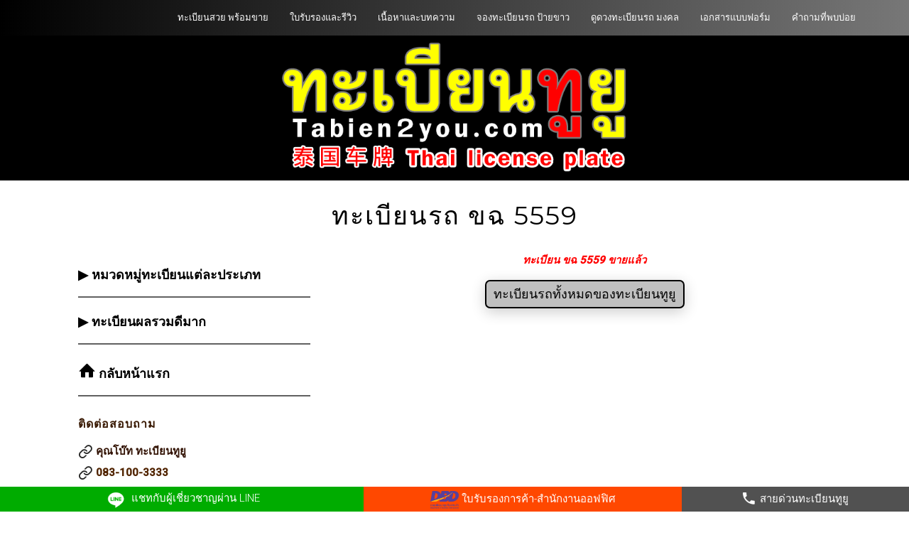

--- FILE ---
content_type: text/html; charset=UTF-8
request_url: https://tabien2you.com/detailtabien.php?tabien_id=%E0%B8%82%E0%B8%89&number=5559
body_size: 6665
content:
	
<!DOCTYPE html>
<!--[if lt IE 7 ]> <html lang="en" class="no-js ie6"> <![endif]-->
<!--[if IE 7 ]>    <html lang="en" class="no-js ie7"> <![endif]-->
<!--[if IE 8 ]>    <html lang="en" class="no-js ie8"> <![endif]-->
<!--[if IE 9 ]>    <html lang="en" class="no-js ie9"> <![endif]-->
<!--[if (gt IE 9)|!(IE)]><!--> <html lang="th" class="no-js"> <!--<![endif]-->

	<head>

	
	<meta http-equiv="Content-Type" content="text/html; charset=utf-8" />
	<!--<meta charset="utf-8">-->
	<meta http-equiv="X-UA-Compatible" content="IE=edge">

	<title>ทะเบียนรถ ขฉ 5559 กรุงเทพมหานคร | Tabien2you</title>
	<meta name="viewport" content="width=device-width, initial-scale=1">
	<meta name="description" content="Tabien2you ทะเบียน ขฉ 5559 ทะเบียนรถใหม่ บริการด้านทะเบียนรถยนต์ ทะเบียนรถสวยราคาถูก ทะเบียนประมูล ทะเบียนกราฟฟิค ถูกกฎหมาย จดทะเบียนได้ทันที" />
	<meta name="keywords" content="Tabien2you, ทะเบียน,ทะเบียนรถสวย,ทะเบียนรถประมูล,ทะเบียนมงคล,ทะเบียน ขฉ 5559,จองทะเบียน,ทะเบียนกราฟฟิค,ทะเบียนประมูล,ป้ายทะเบียนราคาถูก,ป้ายรถเก๋ง" />
	<meta name="author" content="Tabien2you ทะเบียนทูยู" />

	<!-- ========================= -->
	<!-- CANONICAL (Dynamic) -->
	<!-- ========================= -->
	<link rel="canonical" href="https://tabien2you.com/detailtabien.php?tabien_id=%E0%B8%82%E0%B8%89&number=5559">

	<script type="application/ld+json">{
    "@context": "https:\/\/schema.org",
    "@type": "BreadcrumbList",
    "@id": "https:\/\/tabien2you.com\/detailtabien.php#breadcrumblist",
    "itemListElement": [
        {
            "@type": "ListItem",
            "position": 1,
            "name": "หน้าแรก",
            "item": "https:\/\/tabien2you.com\/"
        },
        {
            "@type": "ListItem",
            "position": 2,
            "name": "ทะเบียนรถ ขฉ 5559",
            "item": "https:\/\/tabien2you.com\/detailtabien.php?tabien_id=%E0%B8%82%E0%B8%89&number=5559"
        }
    ]
}</script>

	<link href='https://fonts.googleapis.com/css?family=Roboto:400,300,100,500' rel='stylesheet' type='text/css'>
	<link href='https://fonts.googleapis.com/css?family=Montserrat:400,700' rel='stylesheet' type='text/css'>

	<link rel="stylesheet" href="css/icomoon.css">
	<link rel="stylesheet" href="css/mobile_style.css">
	<link rel="stylesheet" href="css/preloader.css"> <!--ทำโลโก้หมุนๆตอนโหลดหน้าเว็บ-->
	<link rel="icon" href="Tabien2you.ico" type="image/ico" />

	<script src="https://tabien2you.com/mobile222/js/jquery.min.js"></script>
	<script type="text/javascript" src="js/scrolltotop_mobile.js"></script>
	
	<!-- Google Tag Manager -->
	<script>(function(w,d,s,l,i){w[l]=w[l]||[];w[l].push({'gtm.start':
	new Date().getTime(),event:'gtm.js'});var f=d.getElementsByTagName(s)[0],
	j=d.createElement(s),dl=l!='dataLayer'?'&l='+l:'';j.async=true;j.src=
	'https://www.googletagmanager.com/gtm.js?id='+i+dl;f.parentNode.insertBefore(j,f);
	})(window,document,'script','dataLayer','GTM-PGXL38G');</script>
	<!-- End Google Tag Manager -->
	
	<!-- Global site tag (gtag.js) New- Google Analytics -->
	<script type="text/javascript" src="https://www.googletagmanager.com/gtag/js?id=UA-47120819-1"></script>
	<script type="text/javascript">
	window.dataLayer = window.dataLayer || [];
	function gtag(){dataLayer.push(arguments);}
	gtag('js', new Date());

	gtag('config', 'UA-47120819-1');
	</script>

	<!-- Global site tag (gtag.js) -GA4 Google Analytics -->
	<script async src="https://www.googletagmanager.com/gtag/js?id=G-PTQSYC2RDK"></script>
	<script>
	window.dataLayer = window.dataLayer || [];
	function gtag(){dataLayer.push(arguments);}
	gtag('js', new Date());

	gtag('config', 'G-PTQSYC2RDK');
	</script>	

	</head>
	
	<body>
	
	<script>
		// เมื่อโหลดเสร็จแล้วซ่อน preloader
		//window.addEventListener("load", function() { //โหลดทั้งหน้าเสร็จ
		window.addEventListener("DOMContentLoaded", function() { //โหลดแค่ส่วนเนื้อหา
		document.body.classList.add("loaded");
		document.getElementById("content").style.display = "block";
		});
	</script>

	<!--โลโก้หมุนตอนโหลด-->
		<div id="preloader">
			<img src="images/new_logo_2u.png" alt="My Logo" class="logo">
		</div>
	<!--โลโก้หมุนตอนโหลด-->

	<!-- Menu -->
			<header id="fh5co-header">
		<nav class="navbar navbar-default">

			<div class="container-fluid">
				<div class="navbar-header"> 
					<div class="navbar-brand">
						<a href="https://tabien2you.com/">
							<img id="nav_brand" src="images/logo_t2y_head.png" alt="tabien2you">
						</a>
					</div>
					<div class="navbar-brand1">
						<div id="nav_brand_tel">
							<a href="tel:0901000000"><h4><div class="navbar_head_tel">&#128222;090-1000000</div></h4></a>
						</div>
					</div>
					<div class="js-fh5co-nav-toggle fh5co-nav-toggle" data-toggle="collapse" data-target="#fh5co-navbar" aria-expanded="false" aria-controls="fh5co-navbar"><i></i></div>
				</div>
				
				<div class="menushow"> <!--แสดงหน้าจอใหญ่-->
					<div class="navbar-collapse">
						<ul class="nav navbar-nav navbar-right">
							<li style="margin-bottom:6px"><a href="https://tabien2you.com/" title="ป้ายประมูล ป้ายกราฟฟิค เลขมงคล"><span>ทะเบียนสวย พร้อมขาย<span class="border"></span></span></a></li>
							<li style="margin-bottom:6px"><a href="../dbd.php" title="รีวิวจากลูกค้า"><span>ใบรับรองและรีวิว<span class="border"></span></span></a></li>
							<li style="margin-bottom:6px"><a href="../content.php" title="บทความเกี่ยวกับทะเบียน"><span>เนื้อหาและบทความ<span class="border"></span></span></a></li>
							<li style="margin-bottom:6px"><a href="../reservetabien.php" title="จองทะเบียน"><span>จองทะเบียนรถ ป้ายขาว<span class="border"></span></span></a></li>
							<li style="margin-bottom:6px"><a href="../sumtabienrod.php" title="วิธีเลือกทะเบียนสวยให้ถูกโฉลก"><span>ดูดวงทะเบียนรถ มงคล<span class="border"></span></span></a></li>
							<li style="margin-bottom:6px"><a href="../formtabienrod.php" title="เอกสารต่างๆ"><span>เอกสารแบบฟอร์ม<span class="border"></span></span></a></li>
							<li style="margin-bottom:6px"><a href="../question.php" title="คำถามที่พบบ่อยเกี่ยวกับทะเบียนรถ"><span>คำถามที่พบบ่อย<span class="border"></span></span></a></li>
						</ul>
					</div>
				</div>
			</div>

			<div class="menumobile_show"> <!--แสดงหน้าจอเล็ก-->
				<table class="table_dbd">
						<tr>
							<td>
								<div id="fh5co-navbar" class="navbar-collapse collapse">
									<ul class="nav navbar-nav navbar-right">
										<li style="margin-bottom:6px"><a href="https://tabien2you.com/" title="ป้ายประมูล ป้ายกราฟฟิค เลขมงคล"><span>ทะเบียนสวย พร้อมขาย<span class="border"></span></span></a></li>
										<li style="margin-bottom:6px"><a href="../dbd.php" title="รีวิวจากลูกค้า"><span>ใบรับรองและรีวิว<span class="border"></span></span></a></li>
										<li style="margin-bottom:6px"><a href="../content.php" title="บทความเกี่ยวกับทะเบียน"><span>เนื้อหาและบทความ<span class="border"></span></span></a></li>
										<li style="margin-bottom:6px"><a href="../reservetabien.php" title="จองทะเบียน"><span>จองทะเบียนรถ ป้ายขาว<span class="border"></span></span></a></li>
										<li style="margin-bottom:6px"><a href="../sumtabienrod.php" title="วิธีเลือกทะเบียนสวยให้ถูกโฉลก"><span>ดูดวงทะเบียนรถ มงคล<span class="border"></span></span></a></li>
										<li style="margin-bottom:6px"><a href="../formtabienrod.php" title="เอกสารต่างๆ"><span>เอกสารแบบฟอร์ม<span class="border"></span></span></a></li>
										<li style="margin-bottom:6px"><a href="../question.php" title="คำถามที่พบบ่อยเกี่ยวกับทะเบียนรถ"><span>คำถามที่พบบ่อย<span class="border"></span></span></a></li>
									</ul>
								</div>
							</td>
						</tr>
				</table>
			</div>
				
		</nav>	
	</header>

	<!--div id="nav_line_id">
	<table>
		<tr>
			<td>
				<div style="right: 10px;position: fixed;bottom:340px;width: auto;z-index: 1;">
					<a target="_blank" href="https://www.facebook.com/tabien2you1"><img src="images/facebook_62.png" alt="facebookทะเบียนทูยู" width="48" ></a>
				</div>
			</td>
		</tr>
		<tr>
			<td>
				<div style="right: 10px;position: fixed;bottom:280px;width: auto;z-index: 1;">
					<a target="_blank" href="https://www.tiktok.com/@tabien2you"><img src="images/tt_62.png" alt="ติ๊กต๊อกทะเบียนทูยู" width="48" ></a>
				<div>
			</td>
		</tr>
		<tr>
			<td>
				<div style="right: 10px;position: fixed;bottom:220px;width: auto;z-index: 1;">
					<a target="_blank" href="https://www.instagram.com/tabien2you/"><img src="images/ig_62.png" alt="igทะเบียนทูยู" width="48" ></a>
				<div>
			</td>
		</tr>
		<tr>
			<td>
				<div id="nav_line_id" style="right: 10px;position: fixed;bottom:160px;width: auto;z-index: 1;">
				<div style="right: 10px;position: fixed;bottom:160px;width: auto;z-index: 1;">
					<a target="_blank" href="https://line.me/ti/p/@tabien2you"><img src="images/line_62.png" alt="ไลน์ทะเบียนทูยู" width="48" ></a>
				<div>
			</td>
		</tr>
	</table>
	</div-->

	<script>
		window.addEventListener("scroll", function() {
			let scrollTop = window.scrollY || document.documentElement.scrollTop;
			let logo = document.getElementById("nav_brand");
			let phone = document.getElementById("nav_brand_tel");
			//let line = document.getElementById("nav_line_id");
			//let social = document.getElementById("nav_social_id");

			// โลโก้
			if (scrollTop >= 150) {
			logo.classList.add("show");
			} else {
			logo.classList.remove("show");
			}

			// เบอร์โทร
			if (scrollTop >= 350) {
			phone.classList.add("show");
			} else {
			phone.classList.remove("show");
			}

			// line
			//if (scrollTop >= 2100) {
			//line.classList.add("show");
			//} else {
			//line.classList.remove("show");
			//}

		});
	

	//show social
	let lastScrollTop = 0;

	window.addEventListener("scroll", function() {
	const scrollTop = window.scrollY || document.documentElement.scrollTop;
	const line = document.getElementById("nav_line_id");

	// ตรวจทิศทางการเลื่อน
	if (scrollTop > lastScrollTop && scrollTop >= 2100) {
		line.classList.add("show");
	} else {
		line.classList.remove("show");
	}

	// บันทึกตำแหน่งล่าสุดไว้เปรียบเทียบครั้งต่อไป
	lastScrollTop = scrollTop <= 0 ? 0 : scrollTop;
	});
	
	</script>
				
				<!--contract bottom-->
							<div class="nav_bottom">
						<table class="table_navbottom">
							<tr>
								<td colspan="3">
									<div class="social_bottom" id="nav_line_id">
										<div style="background-color: #fafaeb;height:55px;padding-top:3.5px;text-align: center;">
											<!--div style="right: 10px;position: fixed;bottom:340px;width: auto;z-index: 1;"-->
											<a target="_blank" href="https://www.facebook.com/tabienshop" title="ติดต่อทะเบียนทูยู ทาง facebook"><img src="images/facebook_62.jpg" alt="facebookทะเบียนทูยู" width="48" style="margin-right:12px;"></a>
											<a target="_blank" href="https://www.tiktok.com/@tabien2you" title="ติดต่อทะเบียนทูยู ทาง ติ๊กต๊อก"><img src="images/tt_62.jpg" alt="ติ๊กต๊อกทะเบียนทูยู" width="48" style="margin-right:12px;" ></a>
											<a target="_blank" href="https://www.instagram.com/tabien2you/" title="ติดต่อทะเบียนทูยู ทาง instagram"><img src="images/ig_62.jpg" alt="igทะเบียนทูยู" width="48" style="margin-right:12px;"></a>
											<a target="_blank" href="https://line.me/ti/p/@tabien2you" title="จองทันที"><img src="images/line_62.jpg" alt="ไลน์ทะเบียนทูยู" width="48" style="margin-right:12px;"></a>
											<a target="_blank" href="tel:0901000000" title="สอบถามทันที"><img src="images/tel_62.png" alt="เบอร์โทรศัพท์ทะเบียนทูยู" width="48"></a>
										<div>
									</div>
								</td>
							</tr>
							<tr>
								<td class="table_navbottom_line" bgcolor="#00ac00">
									<a href="https://line.me/ti/p/@tabien2you" title="ติดต่อทะเบียนทูยูทางไลน์">
									<div class="nav_bottom_line">
										<img src="images/linenav.png" width="35" height="35" alt="ไลน์ทะเบียนทูยู">
										แชทกับผู้เชี่ยวชาญผ่าน LINE
									</div>
									</a>
								</td>
								<td bgcolor="#ff4800"> 
									<a href="dbd.php" title="ใบรับรอง ที่ตั้งออฟฟิศทะเบียนทูยู และรีวิวจากลูกค้าทะเบียนทูยู">
									<div class="nav_bottom_line">
										<img src="images/dbd.png" width="40" height="25" alt="tabien2you">
										ใบรับรองการค้า-สำนักงานออฟฟิศ
									</div>
									</a>
								</td>
								<td class="table_navbottom_tel" bgcolor="#515151">
									<a href="tel:0831003333" title="ติดต่อทะเบียนทูยูทางโทรศัพท์ สอบถามได้ทันที">
									<div class="nav_bottom_line">
										<img src="images/telnav_bottom.png" width="20" height="20" alt="ติดต่อทะเบียนทูยู">
										สายด่วนทะเบียนทูยู
									</div>
									</a>
								</td>
							</tr>
						</table>
					</div>
	
	<div id="fh5co-main">	
		<div id="fh5co-features3">
			<div class="container">
				<div class="row text-center">
					<div class="col-md-8 col-md-offset-2">
						<div class="header-top" ></div>
					</div>
				</div>
			</div>
		</div>
		
		<div id="fh5co-features">
			<div class="container">
				<div class="row text-center">
					<div class="col-md-8 col-md-offset-2">
						<table class="table_dbd" style="margin-bottom:12px;">
							<tr>
								<td colspan="2" class="image_td">
								<a href="https://tabien2you.com/"><img src="images/logo_t2y.png" alt="tabien2you" class="image_dbd"></a>
								</td>
							</tr>
						</table>
					</div>
				</div>
			</div> <!--End class container-->
		</div> <!--End class fh5co-features-->	
	
	<aside class="fh5co-page-heading">
		<div class="container">
			<div class="row">
				<div class="col-md-12">
					<h1 class="fh5co-page-heading-lead">ทะเบียนรถ ขฉ 5559</h1>
				</div>
			</div>
		</div>
	</aside>
		
		<div class="container">
			<div class="row">
				
				<div class="col-md-8 col-md-push-4">
				
									
					<div align="center" style="font-weight:bold; font-style:italic;">
					<font color="#FF0000">ทะเบียน ขฉ 5559 ขายแล้ว</font>					</div> 
					
								
			<!--<input type="button" name="alltabien" value="ทะเบียนรถทั้งหมดของทะเบียนทูยู" class="button_alltabien" onclick="window.open('https://localhost/webmobile/');" />-->
				<input type="button" name="alltabien" value="ทะเบียนรถทั้งหมดของทะเบียนทูยู" class="button_alltabien" onclick="window.open('https://tabien2you.com/');" />				 
				 </div>
				
				<div class="col-md-4 col-md-pull-8">
					
										<h4 style="margin-top:25px;margin-bottom:10px;font-weight: bold;" data-toggle="collapse" data-target="#linkgrouptabien">&#9654; หมวดหมู่ทะเบียนแต่ละประเภท</h4>
					<div id="linkgrouptabien" class="collapse">
						<table class="table_dbd" >
								<tr>
									<td><a href="graphic.php" title="ทะเบียนสวยกราฟฟิค ป้ายประมูล ทะเบียนสวย กทม">ทะเบียนสวยกราฟฟิค</a></td>
								</tr>
								<tr>
									<td><a href="vip_graphic.php" title="ทะเบียน VIP">ทะเบียน Super VIP</a></td>
								</tr>
								<tr>
									<td><a href="bell.php" title="ทะเบียนหมวดระฆังทอง">ทะเบียนหมวดระฆังทอง</a></td>
								</tr>
								<tr>
									<td><a href="white.php" title="ทะเบียนรถเก๋งป้ายขาว-ดำทั้งหมด">ทะเบียนรถเก๋งป้ายขาว-ดำทั้งหมด</a></td>
								</tr>
								<tr>
									<td><a href="whiteblack_2digit.php" title="ทะเบียนรถเก๋งป้ายขาว-ดำ เลข 2 หลัก">ทะเบียนรถเก๋งป้ายขาว-ดำ เลข 2 หลัก</a></td>
								</tr>
								<tr>
									<td><a href="whiteblack_3digit.php" title="ทะเบียนรถเก๋งป้ายขาว-ดำ เลข 3 หลัก">ทะเบียนรถเก๋งป้ายขาว-ดำ เลข 3 หลัก</a></td>
								</tr>
								<tr>
									<td><a href="whiteblack_4digit.php" title="ทะเบียนรถเก๋งป้ายขาว-ดำ เลข 4 หลัก">ทะเบียนรถเก๋งป้ายขาว-ดำ เลข 4 หลัก</a></td>
								</tr>
								<tr>
									<td><a href="tabien_xxyy.php" title="เลขคู่ (XXYY)">ทะเบียนสวย เลขคู่(XXYY)</a></td>
								</tr>
								<tr>
									<td><a href="tabien_xyxy.php" title="เลขสลับ (XYXY)">ทะเบียนสวย เลขสลับ(XYXY)</a></td>
								</tr>
								<tr>
									<td><a href="tabien_xyyx.php" title="เลขหาบ (XYYX)">ทะเบียนสวย เลขหาบ(XYYX)</a></td>
								</tr>
								<tr>
									<td><a href="tabiendee.php" title="ทะเบียนผลรวมดีมาก">ทะเบียนรถสวยผลรวมดี</a></td>
								</tr>
								<tr>
									<td><a href="tabien_old.php" title="ทะเบียนหมวดเก่า">ทะเบียนรถสวยหมวดเก่า</a></td>
								</tr>
								<tr>
									<td><a href="special_graphic.php" title="ทะเบียนรถหมวดอักษรพิเศษ">ทะเบียนรถหมวดอักษรพิเศษ</a></td>
								</tr>
								<tr>
									<td><a href="pickup.php" title="ทะเบียนรถกระบะ">ทะเบียนกราฟฟิค รถกระบะ</a></td>
								</tr>
								<tr>
									<td><a href="van.php" title="ทะเบียนรถตู้">ทะเบียนสวย รถตู้</a></td>
								</tr>
								<tr>
									<td><a href="chonburi.php" title="ทะเบียนจังหวัดชลบุรี">ทะเบียนรถสวย ชลบุรี</a></td>
								</tr>
								<tr>
									<td><a href="phuket.php" title="ทะเบียนจังหวัดภูเก็ต">ทะเบียนรถสวย ภูเก็ต</a></td>
								</tr>
								<tr>
									<td><a href="rayong.php" title="ทะเบียนจังหวัดระยอง">ทะเบียนรถสวย ระยอง</a></td>
								</tr>
								<tr>
									<td><a href="mosai.php" title="ทะเบียนรถมอเตอร์ไซต์">ทะเบียนรถมอเตอร์ไซต์</a></td>
								</tr>
						</table>
					</div>
					
					<hr class="border">

					<h4 style="margin-top:25px;margin-bottom:15px;font-weight: bold;" data-toggle="collapse" data-target="#linktabiendee">&#9654; ทะเบียนผลรวมดีมาก</h4>
					<div id="linktabiendee" class="collapse">
						<table class="table_dbd">
							<tr>
								<td><a href="tabiendee.php" title="ทะเบียนผลรวมดีมาก">ทะเบียนรถสวยผลรวมดีมากทั้งหมด</a></td>
							</tr>
							<tr>
								<td><a href="goodtabien5.php" title="ทะเบียนดีผลรวม 5">ทะเบียนผลรวมดี ผลรวม 5</a></td>
							</tr>
							<tr>
								<td><a href="goodtabien6.php" title="ทะเบียนดีผลรวม 6">ทะเบียนผลรวมดี ผลรวม 6</a></td>
							</tr>
							<tr>
								<td><a href="goodtabien9.php" title="ทะเบียนดีผลรวม 9">ทะเบียนผลรวมดี ผลรวม 9</a></td>
							</tr>
							<tr>
								<td><a href="goodtabien14.php" title="ทะเบียนดีผลรวม 14">ทะเบียนผลรวมดี ผลรวม 14</a></td>
							</tr>
							<tr>
								<td><a href="goodtabien15.php" title="ทะเบียนดีผลรวม 15">ทะเบียนผลรวมดี ผลรวม 15</a></td>
							</tr>
							<tr>
								<td><a href="goodtabien19.php" title="ทะเบียนดีผลรวม 19">ทะเบียนผลรวมดี ผลรวม 19</a></td>
							</tr>
							<tr>
								<td><a href="goodtabien20.php" title="ทะเบียนดีผลรวม 20">ทะเบียนผลรวมดี ผลรวม 20</a></td>
							</tr>
							<tr>
								<td><a href="goodtabien23.php" title="ทะเบียนดีผลรวม 23">ทะเบียนผลรวมดี ผลรวม 23</a></td>
							</tr>
							<tr>
								<td><a href="goodtabien24.php" title="ทะเบียนดีผลรวม 24">ทะเบียนผลรวมดี ผลรวม 24</a></td>
							</tr>
							<tr>
								<td><a href="goodtabien32.php" title="ทะเบียนดีผลรวม 32">ทะเบียนผลรวมดี ผลรวม 32</a></td>
							</tr>
							<tr>
								<td><a href="goodtabien36.php" title="ทะเบียนดีผลรวม 36">ทะเบียนผลรวมดี ผลรวม 36</a></td>
							</tr>
							<tr>
								<td><a href="goodtabien40.php" title="ทะเบียนดีผลรวม 40">ทะเบียนผลรวมดี ผลรวม 40</a></td>
							</tr>
							<tr>
								<td><a href="goodtabien41.php" title="ทะเบียนดีผลรวม 41">ทะเบียนผลรวมดี ผลรวม 41</a></td>
							</tr>
							<tr>
								<td><a href="goodtabien42.php" title="ทะเบียนดีผลรวม 42">ทะเบียนผลรวมดี ผลรวม 42</a></td>
							</tr>
							<tr>
								<td><a href="goodtabien44.php" title="ทะเบียนดีผลรวม 44">ทะเบียนผลรวมดี ผลรวม 44</a></td>
							</tr>
							<tr>
								<td><a href="goodtabien45.php" title="ทะเบียนดีผลรวม 45">ทะเบียนผลรวมดี ผลรวม 45</a></td>
							</tr>
							<tr>
								<td><a href="goodtabien46.php" title="ทะเบียนดีผลรวม 46">ทะเบียนผลรวมดี ผลรวม 46</a></td>
							</tr>
							<tr>
								<td><a href="goodtabien50.php" title="ทะเบียนดีผลรวม 50">ทะเบียนผลรวมดี ผลรวม 50</a></td>
							</tr>
							<tr>
								<td><a href="goodtabien51.php" title="ทะเบียนดีผลรวม 51">ทะเบียนผลรวมดี ผลรวม 51</a></td>
							</tr>
						</table>
					</div>

					<hr class="border">

					<h4 style="margin-top:25px;margin-bottom:15px;font-weight: bold;"><i class="icon-home" style="font-size:24px;color:#000000;"></i><a href="https://tabien2you.com/" style="color:#000000;"> กลับหน้าแรก</a></h4>

					<hr class="border">

					<!--div class="fh5co-sidebox">
						<h3 class="fh5co-sidebox-lead">  </h3>	
						<ul class="fh5co-post">
							<li>
								<h4 style="font-weight: bold;">
								<a href="https://tabien2you.com/" style="color:#381801">
								<a href="https://tabien2you.com/" style="color:#000000;">
									<img src="images/home.jpg" alt="Tabien2you ทะเบียนทูยู ทะเบียนสวย ราคาถูก ทะเบียนประมูล" width="50px" style="margin-top:-13px; ">
									<i class="fa fa-home" style="font-size:25px;color:#000000;"></i>
								กลับหน้าแรก
								</a>
								</h4>
							</li>
						</ul>
					</div-->

					<div class="fh5co-sidebox" style="margin-top:20px;">
						<h3 class="fh5co-sidebox-lead" style="font-weight: bold;color:#381801;">ติดต่อสอบถาม</h3>	
						<ul class="fh5co-list-check">
							<li><b>คุณโบ๊ท ทะเบียนทูยู</b></li>
							<li><b><a href="tel:0831003333">083-100-3333</a></b></li>
							<li><b><a href="tel:0901000000">090-100-0000</a></b></li>
							<li><b><a target="_blank" href="https://line.me/ti/p/@tabien2you" style="color:#381801">Line ID : @tabien2you</a></b></li>
							<li><b>ออฟฟิศร้านตั้งอยู่ที่สะพานเจษฎาบดินทร์</b></li>
							<li><b>ทีมงานพร้อมให้บริการ ตลอด 24 ชั่วโมง</b></li>
						</ul>
					</div>					
						<!-- นับคนเข้าหน้านี้-->
						<div align="center" style="margin-bottom:-20px;">
						<script id="_wauaav">var _wau = _wau || []; _wau.push(["small", "5ros8m9bg5wv", "aav"]);</script>
						<script src="js/count.js"></script>
						</div>
						<!-- นับคนเข้าหน้านี้-->
					
				</div>
				
			</div>
		</div>
	</div>

			<div class="copyright1">
				<small>&copy; 2025 Tabien2you | ทะเบียนทูยู </small>			</div>
		
	<script src="jquery-1.11.2.min.js"></script>
	<!-- jQuery -->
	<script type="text/javascript" src="js/jquery.min.js"></script>
	<!-- Bootstrap -->
	<script src="js/bootstrap.min.js"></script>
	<!-- Main JS -->
	<script src="js/main.js"></script>

	<script>
		$(document).ready(function(){
				$('.cus_reserve').removeClass('show');
				$('.collapse').removeClass('show');
		});
		
		//เช็คกรอกผู้ติดต่อกลับ ภาษาไทยเท่านั้น
		document.getElementById("name").addEventListener("input", function () {
			const old = this.value;

			// อนุญาตเฉพาะภาษาไทย และช่องว่าง
			const filtered = old.replace(/[^ก-๙\s]/g, "");

			if (old !== filtered) {
				alert("กรอกได้เฉพาะภาษาไทยเท่านั้น");
			}

			this.value = filtered;
		});

		//กรอกได้แต่ตัวเลข
		document.getElementById("tel").addEventListener("input", function () {
			const old = this.value;

			// ให้พิมพ์ได้เฉพาะตัวเลข
			const filtered = old.replace(/[^0-9]/g, "");
			if (old !== filtered) {
				alert("กรอกได้เฉพาะตัวเลขเท่านั้น");
			}

			this.value = filtered;

		});

		function cus_reserve() {
		
			const telInput = document.getElementById("tel");
			const tel = telInput.value;

			if (tel.length !== 10) {
				//e.preventDefault(); // หยุดการ submit
				alert("เบอร์โทรศัพท์ไม่ถูกต้อง ต้องมี 10 หลัก");
				return false;
			}
        	
			if(document.form_cus.tel.value != "" && document.form_cus.name.value != "")
			{
				form_cus.submit(); 
			}
		}
	</script>

	<script type="application/ld+json" id="dynamicSchema"></script>

	<script>
	function updateSchema({
	tabien,
	price,
	imageUrl,
	province,
	sum,
	sumtext,
	charnumber
	}) {
	const url = window.location.href;

	const schema = {
		"@context": "https://schema.org",
		"@type": "Product",
		"@id": url + "#product",
		"name": `ทะเบียนรถ ${tabien} ${province}`,
		"description": `ทะเบียน ${tabien} เลขมงคล ผลรวม ${sum} ${sumtext} ช่วยเสริมโชคลาภ บารมี ดวงดี ความรัก`,
		"image": imageUrl,
		"sku": `T2Y-${charnumber}`,
		"url": url,
		"brand": {
		"@type": "Brand",
		"name": "Tabien2You"
		},
		"offers": {
		"@type": "Offer",
		"priceCurrency": "THB",
		"price": price,
		"availability": "https://schema.org/InStock",
		"url": url,

		"shippingDetails": {
			"@type": "OfferShippingDetails",
			"shippingRate": {
			"@type": "MonetaryAmount",
			"value": 0,
			"currency": "THB"
			},
			"shippingDestination": {
			"@type": "DefinedRegion",
			"addressCountry": "TH"
			},
			"deliveryTime": {
			"@type": "ShippingDeliveryTime",
			"handlingTime": {
				"@type": "QuantitativeValue",
				"minValue": 0,
				"maxValue": 1,
				"unitCode": "d"
			},
			"transitTime": {
				"@type": "QuantitativeValue",
				"minValue": 1,
				"maxValue": 3,
				"unitCode": "d"
			}
			}
		},

		"hasMerchantReturnPolicy": {
			"@type": "MerchantReturnPolicy",
			"applicableCountry": "TH",
			"returnPolicyCategory": "https://schema.org/MerchantReturnNotPermitted"
		}
		}
	};

	document.getElementById("dynamicSchema").textContent =
		JSON.stringify(schema);
	}
	</script>

	<script>
	var schematabien = "ขฉ 5559";
	var schemacharnumber = "";
	var schemaprice = "";
	var schemasum = "";
	var schemasumtext = "";

	if (schemaprice && schemaprice != 0) {
	updateSchema({
		tabien: schematabien,
		price: schemaprice,
		imageUrl: "https://www.tabien2you.com/images/background.jpg",
		province: "กรุงเทพมหานคร",
		sum: schemasum,
		sumtext: schemasumtext,
		charnumber: schemacharnumber
	});
	}
	</script>

	</body>
</html>


--- FILE ---
content_type: text/javascript;charset=UTF-8
request_url: https://whos.amung.us/pingjs/?k=5ros8m9bg5wv&t=%E0%B8%97%E0%B8%B0%E0%B9%80%E0%B8%9A%E0%B8%B5%E0%B8%A2%E0%B8%99%E0%B8%A3%E0%B8%96%20%E0%B8%82%E0%B8%89%205559%20%E0%B8%81%E0%B8%A3%E0%B8%B8%E0%B8%87%E0%B9%80%E0%B8%97%E0%B8%9E%E0%B8%A1%E0%B8%AB%E0%B8%B2%E0%B8%99%E0%B8%84%E0%B8%A3%20%7C%20Tabien2you&c=s&x=https%3A%2F%2Ftabien2you.com%2Fdetailtabien.php%3Ftabien_id%3D%25E0%25B8%2582%25E0%25B8%2589%26number%3D5559&y=&a=0&d=3.442&v=27&r=7813
body_size: -46
content:
WAU_r_s('15','5ros8m9bg5wv',0);